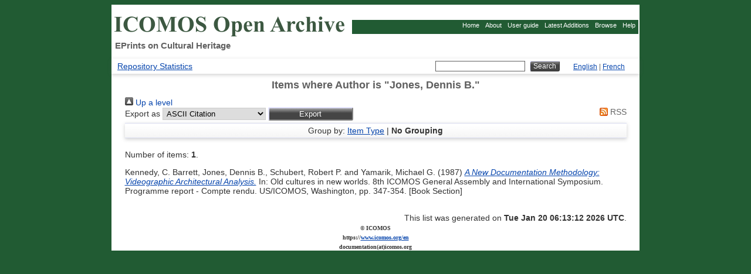

--- FILE ---
content_type: text/html; charset=utf-8
request_url: https://openarchive.icomos.org/view/creators/Jones=3ADennis_B=2E=3A=3A.default.html
body_size: 8535
content:
<!DOCTYPE html>
<html xmlns="http://www.w3.org/1999/xhtml">
  <head>
    <meta http-equiv="Content-Type" content="text/html; charset=UTF-8" />
    <title>Items where Author is "Jones, Dennis B." - ICOMOS Open Archive: EPrints on Cultural Heritage</title>
  
    <meta name="Description" content="Description du Centre de Documentation de l'ICOMOS; Description of the ICOMOS Documentation Centre; world cultural heritage, UNESCO world heritage list, Liste du Patrimoine Mondial de l'UNESCO, patrimoine mondial, patrimoine de l'humanité" />
    <meta name="Keywords" content="Documentation centre; ICOMOS Documentation Centre; historic monuments; protection of cultural heritage; conservation; Documentation on cultural heritage; world cultural heritage; world heritage; World Heritage Convention; UNESCO and the World Cultural Heritage; Convention du Patrimoine Mondial; patrimoine mondial; UNESCO et le patrimoine mondial; Liste du Patrimoine Mondial; monuments historiques; protection du patrimoine culturel" />

<!-- seb: moved css styles to that file: -->
    <style type="text/css" media="screen">@import url(/style/icomos.css);</style>

<!-- seb: EPrints headers start here: -->
    <link rel="icon" href="/favicon.ico" type="image/x-icon" />
    <link rel="shortcut icon" href="/favicon.ico" type="image/x-icon" />
    <link rel="Top" href="https://openarchive.icomos.org/" />
    <link rel="Search" href="http://openarchive.icomos.org/cgi/facet/simple2" />
    <link rel="Top" href="https://openarchive.icomos.org/" />
    <link rel="Sword" href="https://openarchive.icomos.org/sword-app/servicedocument" />
    <link rel="SwordDeposit" href="https://openarchive.icomos.org/id/contents" />
    <link rel="Search" href="https://openarchive.icomos.org/cgi/search" type="text/html" />
    <link rel="Search" href="https://openarchive.icomos.org/cgi/opensearchdescription" title="ICOMOS Open Archive: EPrints on Cultural Heritage" type="application/opensearchdescription+xml" />
    <script type="text/javascript">
// <![CDATA[
var eprints_http_root = "https://openarchive.icomos.org";
var eprints_http_cgiroot = "https://openarchive.icomos.org/cgi";
var eprints_oai_archive_id = "openarchive.icomos.org";
var eprints_logged_in = false;
var eprints_logged_in_userid = 0; 
var eprints_logged_in_username = ""; 
var eprints_logged_in_usertype = ""; 
var eprints_lang_id = "en";
// ]]></script>
    <style type="text/css">.ep_logged_in { display: none }</style>
    <link rel="stylesheet" href="/style/auto-3.4.6.css?1757506389" type="text/css" />
    <script src="/javascript/auto-3.4.6.js?1757506389" type="text/javascript">
//padder
</script>
    <!--[if lte IE 6]>
        <link rel="stylesheet" type="text/css" href="/style/ie6.css" />
   <![endif]-->
    <meta content="EPrints 3.4.6" name="Generator" />
    <meta content="text/html; charset=UTF-8" http-equiv="Content-Type" />
    <meta content="en" http-equiv="Content-Language" />
    
  </head>

<body>
<div id="content">

<div id="header">
  <table border="0" cellpadding="0" cellspacing="0" width="100%">
  <tr>
    <td width="410px">
    <a title="Icomos" href="/">
      <img alt="Icomos" src="/images/logo.png" style="margin-top:1em;" />
    </a>
    </td>
    <td>
    <div id="navTop" style="width:100%;margin-bottom:5px;">
      <ul>
        <li><a href="https://openarchive.icomos.org">Home</a></li>
        <li><a href="https://openarchive.icomos.org/information.html">About</a></li>
        <li><a href="https://openarchive.icomos.org/policies.html">User guide</a></li>
        <li><a href="https://openarchive.icomos.org/cgi/latest">Latest Additions</a></li>
        <li><a href="https://openarchive.icomos.org/view/">Browse</a></li>
        <li><a href="https://openarchive.icomos.org/help/">Help</a></li>

      </ul>
    </div>
    </td>
  </tr>
  <tr>
    <td colspan="2" width="410px" align="left" valign="top">
      <h2 style="margin-top:0;margin-left:5px;">EPrints on Cultural Heritage</h2>
    </td>
  </tr>
  </table>

</div>

<div align="center" style="margin:0;padding:0px 0px 2px 0px;">
<table class="ep_tm_searchbar" border="0" cellpadding="0" cellspacing="0" width="100%">
    <tr>
      <td align="left"><ul class="ep_tm_key_tools" id="ep_tm_menu_tools"><li class="ep_tm_key_tools_item"><a class="ep_tm_key_tools_item_link" href="https://openarchive.icomos.org/cgi/stats/report">Repository Statistics</a></li></ul></td>
      <td align="right" style="white-space: nowrap">
        <form method="get" accept-charset="utf-8" action="https://openarchive.icomos.org/cgi/facet/simple2" style="display:inline">
          <input class="ep_tm_searchbarbox" size="20" type="text" name="q" />
          <input class="ep_tm_searchbarbutton" value="Search" type="submit" name="_action_search" />
          <input type="hidden" name="_action_search" value="Search" />
          <input type="hidden" name="_order" value="bytitle" />
          <input type="hidden" name="basic_srchtype" value="ALL" />
          <input type="hidden" name="_satisfyall" value="ALL" />
        </form>
      </td>
      <td width="12%" valign="middle" align="right" style="padding-top:2px;font-size:12px;">
                <a href="/cgi/set_lang?lang=en">English</a>  |  <a href="/cgi/set_lang?lang=fr">French</a>
    </td>
    </tr>
</table>
</div>


<!-- page content starts here -->
<div style="margin-top:0.5em;" align="center">
<h1 class="ep_tm_pagetitle">Items where Author is "<span class="person_name">Jones, Dennis B.</span>"</h1>

<div style="padding: 0px 5px;width:95%;text-align:left;">
  <div class="no_link_decor"><a alt="[up]" href="./"><img alt="[up]" src="/style/images/multi_up.png"> Up a level</img></a></div><form accept-charset="utf-8" action="/cgi/exportview" method="get">
<div>
  <div class="ep_export_bar">
    <div><label for="export-format">Export as</label> <select name="format" id="export-format"><option value="Text">ASCII Citation</option><option value="BibTeX">BibTeX</option><option value="DC">Dublin Core</option><option value="XML">EP3 XML</option><option value="EndNote">EndNote</option><option value="EAP">Eprints Application Profile</option><option value="HTML">HTML Citation</option><option value="JSON">JSON</option><option value="METS">METS</option><option value="CSV">Multiline CSV</option><option value="Ids">Object IDs</option><option value="ContextObject">OpenURL ContextObject</option><option value="RDFNT">RDF+N-Triples</option><option value="RDFN3">RDF+N3</option><option value="RDFXML">RDF+XML</option><option value="RefWorks">RefWorks</option><option value="Refer">Refer</option><option value="RIS">Reference Manager</option></select><input type="submit" name="_action_export_redir" class="ep_form_action_button" value="Export" role="button" /><input type="hidden" name="view" id="view" value="creators" /><input type="hidden" name="values" id="values" value="Jones=3ADennis_B=2E=3A=3A" /></div>
    <div> <span class="ep_search_feed"><a href="/cgi/exportview/creators/Jones=3ADennis_B=2E=3A=3A/RSS2/Jones=3ADennis_B=2E=3A=3A.xml"><img border="0" alt="[RSS2 feed]" src="/style/images/feed-icon-14x14.png" /> RSS</a></span></div>
  </div>
  <div>
    <span>
      
    </span>
  </div>
</div>

</form><div class="ep_view_page ep_view_page_view_creators"><div class="ep_view_group_by">Group by: <a href="Jones=3ADennis_B=2E=3A=3A.html">Item Type</a> | <span class="ep_view_group_by_current">No Grouping</span></div><div class="ep_view_blurb">Number of items: <strong>1</strong>.</div><p>


	
	
	    <span class="person_name">Kennedy, C. Barrett</span>, <span class="person_name">Jones, Dennis B.</span>, <span class="person_name">Schubert, Robert P.</span> and <span class="person_name">Yamarik, Michael G.</span>
	
  

(1987)


		<a href="https://openarchive.icomos.org/id/eprint/720/"><em>A New Documentation Methodology: Videographic Architectural Analysis.</em></a>
	


    
      In:  
      Old cultures in new worlds. 8th ICOMOS General Assembly and International Symposium. Programme report - Compte rendu.
    
    
    US/ICOMOS, Washington, pp. 347-354.
    
  
  
  [Book Section]


  


</p><div class="ep_view_timestamp">This list was generated on <strong>Tue Jan 20 06:13:12 2026 UTC</strong>.</div></div>
</div>

</div>
<!-- page content ends -->

<div align="center" style="clear: both;">
<font size="1" face="verdana">
<b>© ICOMOS<br />https://<a href="https://www.icomos.org/en">www.icomos.org/en</a><br />
documentation(at)icomos.org</b>
<br />
</font>
</div>

</div>
<br />
</body>
</html>